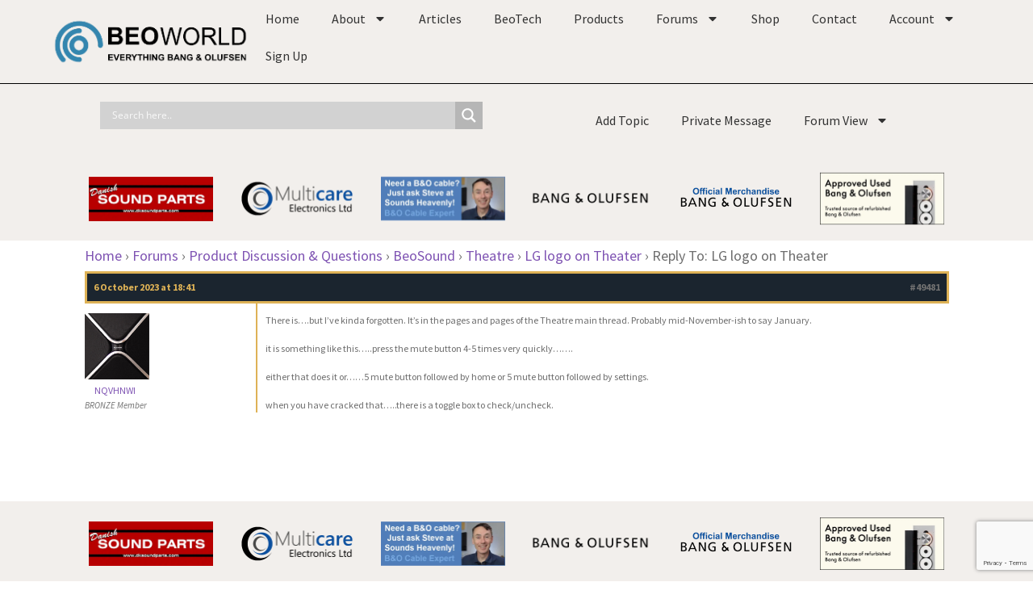

--- FILE ---
content_type: text/html; charset=utf-8
request_url: https://www.google.com/recaptcha/api2/anchor?ar=1&k=6LeBQ5MpAAAAAHjLqz3kPa8sALXycBOKRYxbwN-K&co=aHR0cHM6Ly9mb3J1bS5iZW93b3JsZC5vcmc6NDQz&hl=en&v=PoyoqOPhxBO7pBk68S4YbpHZ&size=invisible&anchor-ms=20000&execute-ms=30000&cb=74e5n977fbpl
body_size: 48809
content:
<!DOCTYPE HTML><html dir="ltr" lang="en"><head><meta http-equiv="Content-Type" content="text/html; charset=UTF-8">
<meta http-equiv="X-UA-Compatible" content="IE=edge">
<title>reCAPTCHA</title>
<style type="text/css">
/* cyrillic-ext */
@font-face {
  font-family: 'Roboto';
  font-style: normal;
  font-weight: 400;
  font-stretch: 100%;
  src: url(//fonts.gstatic.com/s/roboto/v48/KFO7CnqEu92Fr1ME7kSn66aGLdTylUAMa3GUBHMdazTgWw.woff2) format('woff2');
  unicode-range: U+0460-052F, U+1C80-1C8A, U+20B4, U+2DE0-2DFF, U+A640-A69F, U+FE2E-FE2F;
}
/* cyrillic */
@font-face {
  font-family: 'Roboto';
  font-style: normal;
  font-weight: 400;
  font-stretch: 100%;
  src: url(//fonts.gstatic.com/s/roboto/v48/KFO7CnqEu92Fr1ME7kSn66aGLdTylUAMa3iUBHMdazTgWw.woff2) format('woff2');
  unicode-range: U+0301, U+0400-045F, U+0490-0491, U+04B0-04B1, U+2116;
}
/* greek-ext */
@font-face {
  font-family: 'Roboto';
  font-style: normal;
  font-weight: 400;
  font-stretch: 100%;
  src: url(//fonts.gstatic.com/s/roboto/v48/KFO7CnqEu92Fr1ME7kSn66aGLdTylUAMa3CUBHMdazTgWw.woff2) format('woff2');
  unicode-range: U+1F00-1FFF;
}
/* greek */
@font-face {
  font-family: 'Roboto';
  font-style: normal;
  font-weight: 400;
  font-stretch: 100%;
  src: url(//fonts.gstatic.com/s/roboto/v48/KFO7CnqEu92Fr1ME7kSn66aGLdTylUAMa3-UBHMdazTgWw.woff2) format('woff2');
  unicode-range: U+0370-0377, U+037A-037F, U+0384-038A, U+038C, U+038E-03A1, U+03A3-03FF;
}
/* math */
@font-face {
  font-family: 'Roboto';
  font-style: normal;
  font-weight: 400;
  font-stretch: 100%;
  src: url(//fonts.gstatic.com/s/roboto/v48/KFO7CnqEu92Fr1ME7kSn66aGLdTylUAMawCUBHMdazTgWw.woff2) format('woff2');
  unicode-range: U+0302-0303, U+0305, U+0307-0308, U+0310, U+0312, U+0315, U+031A, U+0326-0327, U+032C, U+032F-0330, U+0332-0333, U+0338, U+033A, U+0346, U+034D, U+0391-03A1, U+03A3-03A9, U+03B1-03C9, U+03D1, U+03D5-03D6, U+03F0-03F1, U+03F4-03F5, U+2016-2017, U+2034-2038, U+203C, U+2040, U+2043, U+2047, U+2050, U+2057, U+205F, U+2070-2071, U+2074-208E, U+2090-209C, U+20D0-20DC, U+20E1, U+20E5-20EF, U+2100-2112, U+2114-2115, U+2117-2121, U+2123-214F, U+2190, U+2192, U+2194-21AE, U+21B0-21E5, U+21F1-21F2, U+21F4-2211, U+2213-2214, U+2216-22FF, U+2308-230B, U+2310, U+2319, U+231C-2321, U+2336-237A, U+237C, U+2395, U+239B-23B7, U+23D0, U+23DC-23E1, U+2474-2475, U+25AF, U+25B3, U+25B7, U+25BD, U+25C1, U+25CA, U+25CC, U+25FB, U+266D-266F, U+27C0-27FF, U+2900-2AFF, U+2B0E-2B11, U+2B30-2B4C, U+2BFE, U+3030, U+FF5B, U+FF5D, U+1D400-1D7FF, U+1EE00-1EEFF;
}
/* symbols */
@font-face {
  font-family: 'Roboto';
  font-style: normal;
  font-weight: 400;
  font-stretch: 100%;
  src: url(//fonts.gstatic.com/s/roboto/v48/KFO7CnqEu92Fr1ME7kSn66aGLdTylUAMaxKUBHMdazTgWw.woff2) format('woff2');
  unicode-range: U+0001-000C, U+000E-001F, U+007F-009F, U+20DD-20E0, U+20E2-20E4, U+2150-218F, U+2190, U+2192, U+2194-2199, U+21AF, U+21E6-21F0, U+21F3, U+2218-2219, U+2299, U+22C4-22C6, U+2300-243F, U+2440-244A, U+2460-24FF, U+25A0-27BF, U+2800-28FF, U+2921-2922, U+2981, U+29BF, U+29EB, U+2B00-2BFF, U+4DC0-4DFF, U+FFF9-FFFB, U+10140-1018E, U+10190-1019C, U+101A0, U+101D0-101FD, U+102E0-102FB, U+10E60-10E7E, U+1D2C0-1D2D3, U+1D2E0-1D37F, U+1F000-1F0FF, U+1F100-1F1AD, U+1F1E6-1F1FF, U+1F30D-1F30F, U+1F315, U+1F31C, U+1F31E, U+1F320-1F32C, U+1F336, U+1F378, U+1F37D, U+1F382, U+1F393-1F39F, U+1F3A7-1F3A8, U+1F3AC-1F3AF, U+1F3C2, U+1F3C4-1F3C6, U+1F3CA-1F3CE, U+1F3D4-1F3E0, U+1F3ED, U+1F3F1-1F3F3, U+1F3F5-1F3F7, U+1F408, U+1F415, U+1F41F, U+1F426, U+1F43F, U+1F441-1F442, U+1F444, U+1F446-1F449, U+1F44C-1F44E, U+1F453, U+1F46A, U+1F47D, U+1F4A3, U+1F4B0, U+1F4B3, U+1F4B9, U+1F4BB, U+1F4BF, U+1F4C8-1F4CB, U+1F4D6, U+1F4DA, U+1F4DF, U+1F4E3-1F4E6, U+1F4EA-1F4ED, U+1F4F7, U+1F4F9-1F4FB, U+1F4FD-1F4FE, U+1F503, U+1F507-1F50B, U+1F50D, U+1F512-1F513, U+1F53E-1F54A, U+1F54F-1F5FA, U+1F610, U+1F650-1F67F, U+1F687, U+1F68D, U+1F691, U+1F694, U+1F698, U+1F6AD, U+1F6B2, U+1F6B9-1F6BA, U+1F6BC, U+1F6C6-1F6CF, U+1F6D3-1F6D7, U+1F6E0-1F6EA, U+1F6F0-1F6F3, U+1F6F7-1F6FC, U+1F700-1F7FF, U+1F800-1F80B, U+1F810-1F847, U+1F850-1F859, U+1F860-1F887, U+1F890-1F8AD, U+1F8B0-1F8BB, U+1F8C0-1F8C1, U+1F900-1F90B, U+1F93B, U+1F946, U+1F984, U+1F996, U+1F9E9, U+1FA00-1FA6F, U+1FA70-1FA7C, U+1FA80-1FA89, U+1FA8F-1FAC6, U+1FACE-1FADC, U+1FADF-1FAE9, U+1FAF0-1FAF8, U+1FB00-1FBFF;
}
/* vietnamese */
@font-face {
  font-family: 'Roboto';
  font-style: normal;
  font-weight: 400;
  font-stretch: 100%;
  src: url(//fonts.gstatic.com/s/roboto/v48/KFO7CnqEu92Fr1ME7kSn66aGLdTylUAMa3OUBHMdazTgWw.woff2) format('woff2');
  unicode-range: U+0102-0103, U+0110-0111, U+0128-0129, U+0168-0169, U+01A0-01A1, U+01AF-01B0, U+0300-0301, U+0303-0304, U+0308-0309, U+0323, U+0329, U+1EA0-1EF9, U+20AB;
}
/* latin-ext */
@font-face {
  font-family: 'Roboto';
  font-style: normal;
  font-weight: 400;
  font-stretch: 100%;
  src: url(//fonts.gstatic.com/s/roboto/v48/KFO7CnqEu92Fr1ME7kSn66aGLdTylUAMa3KUBHMdazTgWw.woff2) format('woff2');
  unicode-range: U+0100-02BA, U+02BD-02C5, U+02C7-02CC, U+02CE-02D7, U+02DD-02FF, U+0304, U+0308, U+0329, U+1D00-1DBF, U+1E00-1E9F, U+1EF2-1EFF, U+2020, U+20A0-20AB, U+20AD-20C0, U+2113, U+2C60-2C7F, U+A720-A7FF;
}
/* latin */
@font-face {
  font-family: 'Roboto';
  font-style: normal;
  font-weight: 400;
  font-stretch: 100%;
  src: url(//fonts.gstatic.com/s/roboto/v48/KFO7CnqEu92Fr1ME7kSn66aGLdTylUAMa3yUBHMdazQ.woff2) format('woff2');
  unicode-range: U+0000-00FF, U+0131, U+0152-0153, U+02BB-02BC, U+02C6, U+02DA, U+02DC, U+0304, U+0308, U+0329, U+2000-206F, U+20AC, U+2122, U+2191, U+2193, U+2212, U+2215, U+FEFF, U+FFFD;
}
/* cyrillic-ext */
@font-face {
  font-family: 'Roboto';
  font-style: normal;
  font-weight: 500;
  font-stretch: 100%;
  src: url(//fonts.gstatic.com/s/roboto/v48/KFO7CnqEu92Fr1ME7kSn66aGLdTylUAMa3GUBHMdazTgWw.woff2) format('woff2');
  unicode-range: U+0460-052F, U+1C80-1C8A, U+20B4, U+2DE0-2DFF, U+A640-A69F, U+FE2E-FE2F;
}
/* cyrillic */
@font-face {
  font-family: 'Roboto';
  font-style: normal;
  font-weight: 500;
  font-stretch: 100%;
  src: url(//fonts.gstatic.com/s/roboto/v48/KFO7CnqEu92Fr1ME7kSn66aGLdTylUAMa3iUBHMdazTgWw.woff2) format('woff2');
  unicode-range: U+0301, U+0400-045F, U+0490-0491, U+04B0-04B1, U+2116;
}
/* greek-ext */
@font-face {
  font-family: 'Roboto';
  font-style: normal;
  font-weight: 500;
  font-stretch: 100%;
  src: url(//fonts.gstatic.com/s/roboto/v48/KFO7CnqEu92Fr1ME7kSn66aGLdTylUAMa3CUBHMdazTgWw.woff2) format('woff2');
  unicode-range: U+1F00-1FFF;
}
/* greek */
@font-face {
  font-family: 'Roboto';
  font-style: normal;
  font-weight: 500;
  font-stretch: 100%;
  src: url(//fonts.gstatic.com/s/roboto/v48/KFO7CnqEu92Fr1ME7kSn66aGLdTylUAMa3-UBHMdazTgWw.woff2) format('woff2');
  unicode-range: U+0370-0377, U+037A-037F, U+0384-038A, U+038C, U+038E-03A1, U+03A3-03FF;
}
/* math */
@font-face {
  font-family: 'Roboto';
  font-style: normal;
  font-weight: 500;
  font-stretch: 100%;
  src: url(//fonts.gstatic.com/s/roboto/v48/KFO7CnqEu92Fr1ME7kSn66aGLdTylUAMawCUBHMdazTgWw.woff2) format('woff2');
  unicode-range: U+0302-0303, U+0305, U+0307-0308, U+0310, U+0312, U+0315, U+031A, U+0326-0327, U+032C, U+032F-0330, U+0332-0333, U+0338, U+033A, U+0346, U+034D, U+0391-03A1, U+03A3-03A9, U+03B1-03C9, U+03D1, U+03D5-03D6, U+03F0-03F1, U+03F4-03F5, U+2016-2017, U+2034-2038, U+203C, U+2040, U+2043, U+2047, U+2050, U+2057, U+205F, U+2070-2071, U+2074-208E, U+2090-209C, U+20D0-20DC, U+20E1, U+20E5-20EF, U+2100-2112, U+2114-2115, U+2117-2121, U+2123-214F, U+2190, U+2192, U+2194-21AE, U+21B0-21E5, U+21F1-21F2, U+21F4-2211, U+2213-2214, U+2216-22FF, U+2308-230B, U+2310, U+2319, U+231C-2321, U+2336-237A, U+237C, U+2395, U+239B-23B7, U+23D0, U+23DC-23E1, U+2474-2475, U+25AF, U+25B3, U+25B7, U+25BD, U+25C1, U+25CA, U+25CC, U+25FB, U+266D-266F, U+27C0-27FF, U+2900-2AFF, U+2B0E-2B11, U+2B30-2B4C, U+2BFE, U+3030, U+FF5B, U+FF5D, U+1D400-1D7FF, U+1EE00-1EEFF;
}
/* symbols */
@font-face {
  font-family: 'Roboto';
  font-style: normal;
  font-weight: 500;
  font-stretch: 100%;
  src: url(//fonts.gstatic.com/s/roboto/v48/KFO7CnqEu92Fr1ME7kSn66aGLdTylUAMaxKUBHMdazTgWw.woff2) format('woff2');
  unicode-range: U+0001-000C, U+000E-001F, U+007F-009F, U+20DD-20E0, U+20E2-20E4, U+2150-218F, U+2190, U+2192, U+2194-2199, U+21AF, U+21E6-21F0, U+21F3, U+2218-2219, U+2299, U+22C4-22C6, U+2300-243F, U+2440-244A, U+2460-24FF, U+25A0-27BF, U+2800-28FF, U+2921-2922, U+2981, U+29BF, U+29EB, U+2B00-2BFF, U+4DC0-4DFF, U+FFF9-FFFB, U+10140-1018E, U+10190-1019C, U+101A0, U+101D0-101FD, U+102E0-102FB, U+10E60-10E7E, U+1D2C0-1D2D3, U+1D2E0-1D37F, U+1F000-1F0FF, U+1F100-1F1AD, U+1F1E6-1F1FF, U+1F30D-1F30F, U+1F315, U+1F31C, U+1F31E, U+1F320-1F32C, U+1F336, U+1F378, U+1F37D, U+1F382, U+1F393-1F39F, U+1F3A7-1F3A8, U+1F3AC-1F3AF, U+1F3C2, U+1F3C4-1F3C6, U+1F3CA-1F3CE, U+1F3D4-1F3E0, U+1F3ED, U+1F3F1-1F3F3, U+1F3F5-1F3F7, U+1F408, U+1F415, U+1F41F, U+1F426, U+1F43F, U+1F441-1F442, U+1F444, U+1F446-1F449, U+1F44C-1F44E, U+1F453, U+1F46A, U+1F47D, U+1F4A3, U+1F4B0, U+1F4B3, U+1F4B9, U+1F4BB, U+1F4BF, U+1F4C8-1F4CB, U+1F4D6, U+1F4DA, U+1F4DF, U+1F4E3-1F4E6, U+1F4EA-1F4ED, U+1F4F7, U+1F4F9-1F4FB, U+1F4FD-1F4FE, U+1F503, U+1F507-1F50B, U+1F50D, U+1F512-1F513, U+1F53E-1F54A, U+1F54F-1F5FA, U+1F610, U+1F650-1F67F, U+1F687, U+1F68D, U+1F691, U+1F694, U+1F698, U+1F6AD, U+1F6B2, U+1F6B9-1F6BA, U+1F6BC, U+1F6C6-1F6CF, U+1F6D3-1F6D7, U+1F6E0-1F6EA, U+1F6F0-1F6F3, U+1F6F7-1F6FC, U+1F700-1F7FF, U+1F800-1F80B, U+1F810-1F847, U+1F850-1F859, U+1F860-1F887, U+1F890-1F8AD, U+1F8B0-1F8BB, U+1F8C0-1F8C1, U+1F900-1F90B, U+1F93B, U+1F946, U+1F984, U+1F996, U+1F9E9, U+1FA00-1FA6F, U+1FA70-1FA7C, U+1FA80-1FA89, U+1FA8F-1FAC6, U+1FACE-1FADC, U+1FADF-1FAE9, U+1FAF0-1FAF8, U+1FB00-1FBFF;
}
/* vietnamese */
@font-face {
  font-family: 'Roboto';
  font-style: normal;
  font-weight: 500;
  font-stretch: 100%;
  src: url(//fonts.gstatic.com/s/roboto/v48/KFO7CnqEu92Fr1ME7kSn66aGLdTylUAMa3OUBHMdazTgWw.woff2) format('woff2');
  unicode-range: U+0102-0103, U+0110-0111, U+0128-0129, U+0168-0169, U+01A0-01A1, U+01AF-01B0, U+0300-0301, U+0303-0304, U+0308-0309, U+0323, U+0329, U+1EA0-1EF9, U+20AB;
}
/* latin-ext */
@font-face {
  font-family: 'Roboto';
  font-style: normal;
  font-weight: 500;
  font-stretch: 100%;
  src: url(//fonts.gstatic.com/s/roboto/v48/KFO7CnqEu92Fr1ME7kSn66aGLdTylUAMa3KUBHMdazTgWw.woff2) format('woff2');
  unicode-range: U+0100-02BA, U+02BD-02C5, U+02C7-02CC, U+02CE-02D7, U+02DD-02FF, U+0304, U+0308, U+0329, U+1D00-1DBF, U+1E00-1E9F, U+1EF2-1EFF, U+2020, U+20A0-20AB, U+20AD-20C0, U+2113, U+2C60-2C7F, U+A720-A7FF;
}
/* latin */
@font-face {
  font-family: 'Roboto';
  font-style: normal;
  font-weight: 500;
  font-stretch: 100%;
  src: url(//fonts.gstatic.com/s/roboto/v48/KFO7CnqEu92Fr1ME7kSn66aGLdTylUAMa3yUBHMdazQ.woff2) format('woff2');
  unicode-range: U+0000-00FF, U+0131, U+0152-0153, U+02BB-02BC, U+02C6, U+02DA, U+02DC, U+0304, U+0308, U+0329, U+2000-206F, U+20AC, U+2122, U+2191, U+2193, U+2212, U+2215, U+FEFF, U+FFFD;
}
/* cyrillic-ext */
@font-face {
  font-family: 'Roboto';
  font-style: normal;
  font-weight: 900;
  font-stretch: 100%;
  src: url(//fonts.gstatic.com/s/roboto/v48/KFO7CnqEu92Fr1ME7kSn66aGLdTylUAMa3GUBHMdazTgWw.woff2) format('woff2');
  unicode-range: U+0460-052F, U+1C80-1C8A, U+20B4, U+2DE0-2DFF, U+A640-A69F, U+FE2E-FE2F;
}
/* cyrillic */
@font-face {
  font-family: 'Roboto';
  font-style: normal;
  font-weight: 900;
  font-stretch: 100%;
  src: url(//fonts.gstatic.com/s/roboto/v48/KFO7CnqEu92Fr1ME7kSn66aGLdTylUAMa3iUBHMdazTgWw.woff2) format('woff2');
  unicode-range: U+0301, U+0400-045F, U+0490-0491, U+04B0-04B1, U+2116;
}
/* greek-ext */
@font-face {
  font-family: 'Roboto';
  font-style: normal;
  font-weight: 900;
  font-stretch: 100%;
  src: url(//fonts.gstatic.com/s/roboto/v48/KFO7CnqEu92Fr1ME7kSn66aGLdTylUAMa3CUBHMdazTgWw.woff2) format('woff2');
  unicode-range: U+1F00-1FFF;
}
/* greek */
@font-face {
  font-family: 'Roboto';
  font-style: normal;
  font-weight: 900;
  font-stretch: 100%;
  src: url(//fonts.gstatic.com/s/roboto/v48/KFO7CnqEu92Fr1ME7kSn66aGLdTylUAMa3-UBHMdazTgWw.woff2) format('woff2');
  unicode-range: U+0370-0377, U+037A-037F, U+0384-038A, U+038C, U+038E-03A1, U+03A3-03FF;
}
/* math */
@font-face {
  font-family: 'Roboto';
  font-style: normal;
  font-weight: 900;
  font-stretch: 100%;
  src: url(//fonts.gstatic.com/s/roboto/v48/KFO7CnqEu92Fr1ME7kSn66aGLdTylUAMawCUBHMdazTgWw.woff2) format('woff2');
  unicode-range: U+0302-0303, U+0305, U+0307-0308, U+0310, U+0312, U+0315, U+031A, U+0326-0327, U+032C, U+032F-0330, U+0332-0333, U+0338, U+033A, U+0346, U+034D, U+0391-03A1, U+03A3-03A9, U+03B1-03C9, U+03D1, U+03D5-03D6, U+03F0-03F1, U+03F4-03F5, U+2016-2017, U+2034-2038, U+203C, U+2040, U+2043, U+2047, U+2050, U+2057, U+205F, U+2070-2071, U+2074-208E, U+2090-209C, U+20D0-20DC, U+20E1, U+20E5-20EF, U+2100-2112, U+2114-2115, U+2117-2121, U+2123-214F, U+2190, U+2192, U+2194-21AE, U+21B0-21E5, U+21F1-21F2, U+21F4-2211, U+2213-2214, U+2216-22FF, U+2308-230B, U+2310, U+2319, U+231C-2321, U+2336-237A, U+237C, U+2395, U+239B-23B7, U+23D0, U+23DC-23E1, U+2474-2475, U+25AF, U+25B3, U+25B7, U+25BD, U+25C1, U+25CA, U+25CC, U+25FB, U+266D-266F, U+27C0-27FF, U+2900-2AFF, U+2B0E-2B11, U+2B30-2B4C, U+2BFE, U+3030, U+FF5B, U+FF5D, U+1D400-1D7FF, U+1EE00-1EEFF;
}
/* symbols */
@font-face {
  font-family: 'Roboto';
  font-style: normal;
  font-weight: 900;
  font-stretch: 100%;
  src: url(//fonts.gstatic.com/s/roboto/v48/KFO7CnqEu92Fr1ME7kSn66aGLdTylUAMaxKUBHMdazTgWw.woff2) format('woff2');
  unicode-range: U+0001-000C, U+000E-001F, U+007F-009F, U+20DD-20E0, U+20E2-20E4, U+2150-218F, U+2190, U+2192, U+2194-2199, U+21AF, U+21E6-21F0, U+21F3, U+2218-2219, U+2299, U+22C4-22C6, U+2300-243F, U+2440-244A, U+2460-24FF, U+25A0-27BF, U+2800-28FF, U+2921-2922, U+2981, U+29BF, U+29EB, U+2B00-2BFF, U+4DC0-4DFF, U+FFF9-FFFB, U+10140-1018E, U+10190-1019C, U+101A0, U+101D0-101FD, U+102E0-102FB, U+10E60-10E7E, U+1D2C0-1D2D3, U+1D2E0-1D37F, U+1F000-1F0FF, U+1F100-1F1AD, U+1F1E6-1F1FF, U+1F30D-1F30F, U+1F315, U+1F31C, U+1F31E, U+1F320-1F32C, U+1F336, U+1F378, U+1F37D, U+1F382, U+1F393-1F39F, U+1F3A7-1F3A8, U+1F3AC-1F3AF, U+1F3C2, U+1F3C4-1F3C6, U+1F3CA-1F3CE, U+1F3D4-1F3E0, U+1F3ED, U+1F3F1-1F3F3, U+1F3F5-1F3F7, U+1F408, U+1F415, U+1F41F, U+1F426, U+1F43F, U+1F441-1F442, U+1F444, U+1F446-1F449, U+1F44C-1F44E, U+1F453, U+1F46A, U+1F47D, U+1F4A3, U+1F4B0, U+1F4B3, U+1F4B9, U+1F4BB, U+1F4BF, U+1F4C8-1F4CB, U+1F4D6, U+1F4DA, U+1F4DF, U+1F4E3-1F4E6, U+1F4EA-1F4ED, U+1F4F7, U+1F4F9-1F4FB, U+1F4FD-1F4FE, U+1F503, U+1F507-1F50B, U+1F50D, U+1F512-1F513, U+1F53E-1F54A, U+1F54F-1F5FA, U+1F610, U+1F650-1F67F, U+1F687, U+1F68D, U+1F691, U+1F694, U+1F698, U+1F6AD, U+1F6B2, U+1F6B9-1F6BA, U+1F6BC, U+1F6C6-1F6CF, U+1F6D3-1F6D7, U+1F6E0-1F6EA, U+1F6F0-1F6F3, U+1F6F7-1F6FC, U+1F700-1F7FF, U+1F800-1F80B, U+1F810-1F847, U+1F850-1F859, U+1F860-1F887, U+1F890-1F8AD, U+1F8B0-1F8BB, U+1F8C0-1F8C1, U+1F900-1F90B, U+1F93B, U+1F946, U+1F984, U+1F996, U+1F9E9, U+1FA00-1FA6F, U+1FA70-1FA7C, U+1FA80-1FA89, U+1FA8F-1FAC6, U+1FACE-1FADC, U+1FADF-1FAE9, U+1FAF0-1FAF8, U+1FB00-1FBFF;
}
/* vietnamese */
@font-face {
  font-family: 'Roboto';
  font-style: normal;
  font-weight: 900;
  font-stretch: 100%;
  src: url(//fonts.gstatic.com/s/roboto/v48/KFO7CnqEu92Fr1ME7kSn66aGLdTylUAMa3OUBHMdazTgWw.woff2) format('woff2');
  unicode-range: U+0102-0103, U+0110-0111, U+0128-0129, U+0168-0169, U+01A0-01A1, U+01AF-01B0, U+0300-0301, U+0303-0304, U+0308-0309, U+0323, U+0329, U+1EA0-1EF9, U+20AB;
}
/* latin-ext */
@font-face {
  font-family: 'Roboto';
  font-style: normal;
  font-weight: 900;
  font-stretch: 100%;
  src: url(//fonts.gstatic.com/s/roboto/v48/KFO7CnqEu92Fr1ME7kSn66aGLdTylUAMa3KUBHMdazTgWw.woff2) format('woff2');
  unicode-range: U+0100-02BA, U+02BD-02C5, U+02C7-02CC, U+02CE-02D7, U+02DD-02FF, U+0304, U+0308, U+0329, U+1D00-1DBF, U+1E00-1E9F, U+1EF2-1EFF, U+2020, U+20A0-20AB, U+20AD-20C0, U+2113, U+2C60-2C7F, U+A720-A7FF;
}
/* latin */
@font-face {
  font-family: 'Roboto';
  font-style: normal;
  font-weight: 900;
  font-stretch: 100%;
  src: url(//fonts.gstatic.com/s/roboto/v48/KFO7CnqEu92Fr1ME7kSn66aGLdTylUAMa3yUBHMdazQ.woff2) format('woff2');
  unicode-range: U+0000-00FF, U+0131, U+0152-0153, U+02BB-02BC, U+02C6, U+02DA, U+02DC, U+0304, U+0308, U+0329, U+2000-206F, U+20AC, U+2122, U+2191, U+2193, U+2212, U+2215, U+FEFF, U+FFFD;
}

</style>
<link rel="stylesheet" type="text/css" href="https://www.gstatic.com/recaptcha/releases/PoyoqOPhxBO7pBk68S4YbpHZ/styles__ltr.css">
<script nonce="5vxGQ_n08VnGl82ICJAbIw" type="text/javascript">window['__recaptcha_api'] = 'https://www.google.com/recaptcha/api2/';</script>
<script type="text/javascript" src="https://www.gstatic.com/recaptcha/releases/PoyoqOPhxBO7pBk68S4YbpHZ/recaptcha__en.js" nonce="5vxGQ_n08VnGl82ICJAbIw">
      
    </script></head>
<body><div id="rc-anchor-alert" class="rc-anchor-alert"></div>
<input type="hidden" id="recaptcha-token" value="[base64]">
<script type="text/javascript" nonce="5vxGQ_n08VnGl82ICJAbIw">
      recaptcha.anchor.Main.init("[\x22ainput\x22,[\x22bgdata\x22,\x22\x22,\[base64]/[base64]/MjU1Ong/[base64]/[base64]/[base64]/[base64]/[base64]/[base64]/[base64]/[base64]/[base64]/[base64]/[base64]/[base64]/[base64]/[base64]/[base64]\\u003d\x22,\[base64]\\u003d\x22,\x22w51fwqorwojChMKfBcOZBUpGHsKBwqNaPcO+w7XDl8KNw7FCJMOgw6dsIGZIT8OuV1fCtsK9wqR7w4RUw6HDicO3DsK8bkXDqcOfwqY8OsOBYzpVOMKpWgM2LFdPfcKjdlzCvRDCmQlGIUDCo0gKwqx3woItw4rCv8Khwq/Cv8KqU8KKLmHDv1HDrBMON8KEXMKtTTEew4jDjzJWQcK4w41pwo8CwpFNwro8w6fDicO/bsKxXcO3f3IXwpJcw5k5w4XDsWorPF/DqlFWBlJPw59eLh0VwphgTwjDisKdHT0ACUISw4bChRJ4fMK+w6U7w6DCqMO8NTJ3w4HDqANtw7UbCErClG9sKsOPw6hTw7rCvMO0RMO+HQfDnW1wwrrCosKbY3p3w53Chk8jw5TCnGDDqcKOwo4oDcKRwq55UcOyIjLDvS1AwqROw6Ubwp/CjCrDnMKXHEvDixDDrR7DlhbCuF5Uwo0RQVjCq0jCuFo+KMKSw6fDkcKrEw3DmVpgw7TDmMOdwrNSDFjDqMKkYsK0PMOiwpNPAB7Cv8KtcBDDqcKRG1t7dsOtw5XCjy/Ci8KDw5/CsDnCgCs6w4nDlsKuXMKEw7LCncKKw6nCtWLDnRILHcOcCWnCs2DDiWMNPMKHIAATw6tEMQ9LK8OQwqHCpcK0WcKOw4vDs2YawrQswoTCmAnDvcOnwq5ywofDrjjDkxbDrEdsdMOYIVrCnjTDqy/Cv8O4w7Yxw6zCpsOYKi3DpgFcw7JORcKFHWvDjy0oSmrDi8Kke3hAwqlOw5Vjwqcxwot0TsKTIMOcw44nwqA6BcKRYsOFwrkzw7/Dp1p6wrhNwp3DvsKQw6DCnjF1w5DCqcOuCcKCw6vChcO9w7Y0dCctDMOpZsO/Ji8nwpQWAMOqwrHDvzMkGQ3Cv8KmwrB1EMKQYlPDlsKEDEhSwphrw4jDvVrClllpGArCh8KsK8KawpUhehRwEQA+b8Khw41LNsO8M8KZSx5+w67Dm8K6wrgYFF/Cmg/Cr8KnDCFxYMKaCRXCslHCrWlTdSE5w7jCk8K5wpnCln3DpMOlwrISPcKxw4TClFjClMKZf8KZw48pMsKDwr/[base64]/w4pNw5XCghgwCiEXwpk9d8O5AXPCucOow6I5ScKkBMK3w6YqwqpYwq1qw7bCiMKyaifCqxLCl8O+fsKnw5sPw6bCqsOxw6vDkjvCoULDijIaKcKywr4rwp4fw71MYMONYsO2wo/DgcOUXA/CmWTDv8O5w67CiFfDtsKRwqpgwoZgwok+woNkXcOxQ1LCoMOITxR/O8K9w4V2Q1MSw6kUwqLDl39NTcObwoY0w5lTMcKLS8K3w5fDk8KMUEnCj3PCtHbDo8OKFcKxwpEHGA/[base64]/Dsg/DrmwWw47DowXCk8OIHVtlehjDiELCkkQ6MSZow6rCoMKhwpvDv8K8KMOvLB9ww7tnwoFEw5rDm8K+w7FrCcOjb10RJMO9wqg/[base64]/CgcKuwowGw4sWL1poBSl+OnwKwp0RwqfDmsKFwojCq1XDn8Opw6nChiZvw7Exw6twwoPCiy/CnsKywr7DoMO0w4nClzgRYsKPfcKdw513ecKcwrrDksOtN8OgScK4wq/Cu2I7w5NCw6DDlcKvA8OpMnvDm8KGwqFTw5vCh8ONw4/DmyUcw7/[base64]/[base64]/[base64]/Di8OWfMKyQcOiX8Kow6vDkW/[base64]/ChQwtAMKBAMKtw6skd8OjwqLCrsOGw5h0HyrCocOPw4/[base64]/LRPCj8OTw77Cr3XChVs+w6vDoFrDhizCo0Z8wqHDrMOOwp8qw48sdsKOPkTCtMKDH8OswrbDthcYwonDmcKxEm8XVMO2IV8TV8KcXGjDmsKjwoXDs30SAxQEwpjCvMOsw6JVwpnCmn/ChC5fw5LCoTRPwrNVXzgoTFbCrcK0w43CgcOtw70tNinCrGFywrZqKMKhNMK4wozCvCEnXzjCnU/DpFcowrpuwqfDmXhIVEYCLsKow5Yfw4VSwrBLw6HDkw3DvgPCjsKRw7zDhU0jQMKrwr3DqS4yasOnw6DDrsKyw7XDs0XDpU1edMO6BcKvHsObw6fCjMKgCx0rwqLCkMO9JW1pDMOCBC/CuTsRw4AMAnNkRcKyY1/[base64]/[base64]/[base64]/Ds3Vjw7bDpMKOwrZVFMOAeAXDisK4QzPDrFM1BMK9YsKwwqTDocKxWMOYPsOFBVBkwpzCt8OJwpbDlcOafATDjsOkwo95Y8Kuw5DDkMKAw6IOCgXChMK7Ni4CDjjDpcOBw5bCjsK5QE8kdcOKAsKUw4ctwo1bXE7Dt8OLwpU7wo/Cm0vDn0/DnMKJRMOgWTE/UcOQwqF6wqjCgi/DlMOqeMOrWAjCksKPf8K/[base64]/Di8OlEcOtwo5BYjkxw6fCqcOFOVHCn8O2w5HCnVXDgMKUBGUbwpFzw5oQQsO5wqsfZHzCglxcwq4YScOUUXPDuRfCsznCg3IaH8KWGMK7dMO3CsKedsO7w7c3emxmBmHCo8OobGnCo8KSw5/DoE7CusOkw7pmcgPDtmbCtFBlwoQdesKOc8Ovwr55DBYfU8OKwqpwOsKoWB3DmHrDuxo+UAcweMKfwrR/YsKTwrBIwqpyw5bCqFV/[base64]/CkcOYw75fwpkAJcO6VsKiYsOaw5jCr8K1w77Cmk7CuTvCr8O9dMKrwq3CrsKdXsK/wrs5X2HDhAXCnjZcwrPCiExewojDlMKUIcOSWcOcan3Dg2zCs8O8FcObw5Ivw5XCq8OIwpLDgD0NN8OOJHfCh3vCsV/DnmTDu2kswqkTE8K8w5PDicOtwqdGeUHCplJABVfDuMOlYcK2aTEEw7szWMO4W8OqwonDlMOVEw7DpsKNwqLDnQxZwpvCj8OBS8OCfsKGMCfCrsO/Q8ORdhYhwrsUwpPCs8OfIMOMFsKdwoTDpQvChVIYw5bDthvDuQ1mwpHCgCgkw7psckgxw549w4l5AWnDmzrCpcO8w4zDp2PCrMOgaMObOlEyIsKTPsKDwqDDgSHCrcOqFMKQAC3Cm8KUwqPDoMKOAg/CqcOiU8K7woZvwq/[base64]/C8Otw5zDpV19WXTCjzbDlMOJwpDDu3DCvsOpOhvCvMKOwo0kdFHCvWLDsSXDkC3CvmsIw5/Dl0J5bz8FZMKaZDs3UQfCusKsSSURRMONS8OWw74TwrVXSsKcOXc0wobDq8OzHBHDrMKxJMK+w7FzwoszegNCwobCrDfDhDBCw412wrMTK8O3wplsTgvCtsKebnAVw5/DqsKnw6zDk8K+wrLDlQjDhwrCogzDl3LDn8OpUmbCkygpJMKIwoNHw5TCpBjDnsKpYSXDs3vCucKvQcOrBcOcwrDCrFo8w4AZwqEeTMKEwrBMw7TDnWDDhcK5P07CsQsKOMOMGCXCkyIGNHtLfsK1w6jCgMOkw7h/[base64]/CjxR/wrU/wq9fwoTCtTF8CywnMcKjwprCrDTChcObwrbCoyjCp1vDo0FYwp/DrydHwp/Cnicjf8OWRH1qFsOoUMKSHX/DqcKfIcKVwp/Ci8OFZk1BwrQLZTlLwqVDw7zClMKRwoHDti/[base64]/wrzDusKLeT8ywo7Dgw7Du8Ktwr7CsT7CgnYpSmB4w7DDtzHDqgVWKsO1fcOsw7IrNcORw6vCjcKyO8O3LWR9OyoHVcOATcKQwq8/G2XCrsOSwoUVBwQmw6ciFSzCpHTDsVNiw5bDvsK8CTfDjwIhQMOzH8OLw5PDsik7w5lvw63ChhtqLMOQwo/CjcO3w4/DocKdwpMgP8K8wqcUw7bDkiB2SB0WC8KWw4rDpcOIwoXCucOQE2wMX25eTMK/wqZMw7R6w7/DosOJw7LCqk56w75uwp/DlsOuw5XClsKDAisxw4w6JgEWwp3DnjRGwp99wq/DkcK9wr5iIVVrcsOsw4Vjwp8IZRh5W8Ocw585YUk+RwrCoTTDkAwJw5TDmV3CocO1em1mJsOpwq7DsR3DplgGVUfDl8OCwq5LwphQIsOlw6vDjsKrw7HDlcOkw6jDvsKDEcOewo7CkBrCjMKUw7kjYMKvA3FEwr/CrMOfw77CqCHDhkh+w7XCp1E2w55qw7/CnMO8F1/CgcOJw7JUwp/CiU0gXSzCuEbDm8KOw6/[base64]/[base64]/KcKdw48VEsKdF8KEw6kMdcOtw7zDvMO6fEAsw5RDEMOFwpwdwo5iwozDkw7ClCrCp8KUw6HCqcKIwpLCtC3ClcKMw67CusOobMOxSmgHen1qNUHDs1o7w67Cpn3CqMKWZQERRsK0dwjDtz/CvGTDtsO5BcKbNTLDvMKsbzTCrMONBMKPaEbCi1fDpBnDjBxlfMKgwqB0w6DCusOtw4rChE/Cu2k1CkZlbl5BUMKtGSN+w5LDsMKjAz0+KcO1LRAcwqrDr8OJwrRrw4vDk0HDmCTCvcKrD2LDl1gaT015GAs5w48UwojDsmPCp8OywpHCqX4Uw6TCjh0Jw6zCsBAnLCjDrGLDs8KBw54sw4zCksOFw77DhsK/w6tmTQgkPMKpFX00w4/CssOnKcKNCsOuAcOxw4PDvy0GDcOfLsOGwol7wpnDuCDDp1HDvMKCw4LDmV1kasOQGURGfifCp8OAw6QDwozCssOwE1/CrRgGNsOvw7xSw4YLwrIgwq/DosKBV3nDj8KKwpbDrWLCosKnY8OowpJiw5rDkHXDp8OKcsOGGWseTcKEwrfDohNrWcK/OMODwplaGsKoKExiKMK0O8KAw4fChjlHNVovw7DDi8KfVV/CosKmw5bDmD/CkVHDoQvCvDwbwovCk8Kyw4bDiwNEE3F/wqhqQMKnw6EXwq/DlwrDkknDhXhHcgbCnMK3w5TDk8OEeAvDtlPCt3vDjy7CssKubsKlFcKjwoR0VsKnw45AKsK7wp4/dsOww6FuZSlafHjCsMOOEhvCqijDmGrCnC3Dk0lzD8KmahQ/w6jDi8KLw69PwplTOMO8ci/[base64]/DmRVqwpjCuMKdw6YKw5fDg8OdfMO8dkLDiVPCkMOHw6nCnjk5wqTDr8KSwpLDrjQ1wph1w7goA8K1PMKgwp/DkkJjw68ZwoHDgxItwqDDs8KESi/DpsOzOsOBHwEbIlfCiRJqwrrDtMO4f8O/wp3CpcO6IjkAw61jwrwdccOnP8OyIGlZIcOYDWFrw5VQBMOsw4jDjlQKS8OTfcKSLsOHw4IgwqkQwrPDqsOLw4bCuAcHa0HCkcKNwpggwqQlRQLDnjvCssKLNCvCuMKpwonCpMOlw4DDv0tQbnEQw6Nhwp7DrsKzwrMnHsOtwqTDoCMtw5/CrFjDtQjDjMKkw443wocGZVJawoNFPsKLwrcCY0PCri/CvGplwpJYw415SXnCvTnCu8Kgwq9lKMOBwrrCusOleh8Aw4R7Xx0kw7UPOsKKw5tZwoFhwrk6VMKedMKxwr56WA9JCCvCkTJoJTfDtsKFBcKAPsOQVcKfO2syw6BCcQLDglXCnsODwp3DicOMwqh/PUrCrMOfGFfDjSJYPmB6E8KrOsOJVcKfw5XCkzjDtMKdw7fDv18BPXVVw7vDocKLO8KrYcK+w58ZwrvCjsKWWcK4wr4pwpLDiD80JwlEw6/DkFQsMcO3w5MNwpvCncKgYDYYAsK1OCfCiBvDq8KpLsKpPD/CicOpwrrDrjvCq8KnZDsdw7cxYUPCniglwpAjAMKawrI/LMOdZGLCjmhYwo8cw4bDvTp4wqxYCcOtdG3DpRLClVAJBHJkw6Qywo7CjRJyw4Bywrh/XyfDt8OJMsKQwrnCqGIUPR9AGTnDisOww7rClMOHw6ZPQ8K7SUtowrLDoixhw6HDicKCFyPCvsK/[base64]/DgcOgw48iX2ocIH3DocKmw6fDgG5Yw4gbwrUpYCTDksKww57CncOMwqljN8Obw7TDqEzDqsOxRzEPwoHDuWwCRcOSw4kSw5keUcKBeFh3HlN7w6U+wqDCjB1WwozCm8OFU1LDuMOxwobDjsOQwo/[base64]/[base64]/CrcOzwp8wXcK5wpl5RwgLwqYBwq0DT8KOwojDrk3Ds8K/w4bCt8O2F1xEwqMswqTCrsKHwqcpU8KYI0HDosO5wr/Dt8OjwrbCg3vDhifCusOHw7zDnMOPwphYwqRBP8OhwockwqRpaMKDwpYrWMKlw6VGW8KfwrFQw4dqw5bCsgvDug3CplLCtMOkacKVw4tLwpfCrcO0D8KdNTAVK8KXdDhMXsK6FcKrTsOKE8OSw4PDp3DDgMKDw5vCiDXDkBhEMB/CsywYw5lJw7Anwq/CpC7Dkg3DmcK5H8K3wqpjwobDmsOmw5/DrU5Uc8K9HcO5w7HCnsORLxl2C3DCo0lXwrTDlGVYw77CnEbCmH1Ow7ofNB/CpcOWwoBzw43DhEU6GsOeB8KaQsK/cAAGNMKoccOfwpRsWTXDvmbCisOZaHNYHDBJwoNAecKfw7o+w5/CjmpPw5rDrDTCpsO4w47DvkfDuBDDi11dwrrDqi4GFcOLP3LDkCbDvcKqw7k9Mxt6w5dVC8ORb8KPLTwLHTXCtVXCvcOZKcOML8ONWl3ChcKQRMOecG7CkQzCu8K+K8ORwrbDjA8Kbj0RwpzDoMK3w4jDrcOOw4fCn8KlPSp1w6PDoi/DpsOHwo8CD1HCmMOPcgNkwpPDvcK3w4Anw7/CrzV1w5ITwplpaVjDjBkMw6rDv8KrCMKnwpBqESVVES3DmcKmFlnCjMOwQFZCworCm05Xw5fDqsOGVsOJw7HChMO1XkEULsOlwpI6WcKaaF16MsOOw53DkMOaw6vCvMO8EMKTwposBsK2wrrCvC/DhsOOS1LDnCo/wqdTwrzCvMODwp94QTvCr8OZDjFNMmFrwq3DilRNw7rCrcKGXMOKNmlrw6ABHsKjw5nCuMOtwq3CicOaRR5VDDdPDyQcwp7DlAhdOsOww48cwqFPOMKONsKdOsKKw7PDuMK1dMOuw53Cp8Ozw6Yqw6Jgw5oUaMO0Ux9ew6XDq8Oqwr/Ct8O+wqnDh3LCi3fDlsOmwoVmwrHDjMOBQsKqw55ZVMOew7/CjCQ5BMK7woAHw506wrPDk8KKwqBmKsKBUcKBwoHDjC7DimnDj0pIRicpR3LChcK3J8OHHmhsHE/[base64]/DkMO3LWnCv8OPB2XCgGkQw6XCujTDrENuw41dZsKdG0tawpvCpMKNwpPDhsOPw5bCtj1ALMOfw6LCkcKVaBdcw4HCtWZNw4vChXhew4TCgcOpGj3CnnbCrMOHfHd1w77DrsOmw6Qxw4rDgcO2wrotwqnCgMODB2t1VwF4CMKtw5TDuUU/wqcqBXzCscOqQsOTA8KlWAlzwpHDiB1CwpLCvjPDo8K1w5I2ZcOnwo94YsK+QsKRw4E6w7bDjMKUUh3Co8Kpw4jDvcOlwp7CvsKCYR0aw4MiTivDs8K3wrzChcOcw4jCnsOwwqTCpzXDomRwwrXDtsKAPQxEWCfDjBZdwrPCssKvwo/Dkl/CpMOkw6NPw5fClsKAwoN6XsO8w5/CrQrDkTDCl117fg7Cum09anYowqM3XsOuWX8Afg/DncOew4F3w65Fw6XDuiDDonrDqcO9wpTDo8K0woILPsOzcsOdCks9MMKaw6DCkTUXa3TDlMKHW0bCkMKDwrY1w4PCqBfCqHnCv1HDi2bCmsOYUcKFU8ONM8ORBcKyHVoew5oVwq9cWMK+GcOmWyl6wr/Ds8K8wqfDnRNgw6MZwpXCmcKxwrQoQ8Onw4bCoD3CrkXDkMKrw6hsUcKPwpAKw7bDl8KFwpPCuzrCigUJb8O8wodkSsKoCcKyVBdzXjZbw6TDr8OubQ0tScOPwpANw5gcw5QXNShNGW4eAMOTc8OvwojDgsKwwqzCtWfDmcOKGsK8XMKOH8K0w7zDqsKcw6bCpy/Cli4tCmJ0cn/CgsOdTcOXd8KKYMKcwqE6C1RcUHDCigDCsk9rwoPDmE1BecKBw6DDjsKiwoZKw5xqwobDjMOLwrrCn8OWa8KTw5LCjMOtwrEecGzCkcKxwq/[base64]/CgsOfb8OlQWXCkylkw6jDp0HDv8O5w54Uwo7CpcKyPAbCrws0wo3Dtj9lfE/Dr8OlwoAiw4zDmh5zJcKYw6JYwrrDl8K4w7zDhH8Xw6nDs8Kwwr4pwotdHsOEw7rCqMK8N8OYFcKywrnDucK5w7B8w5HCncKBw6FhQMKzasO3dsKaw6/Cqx/DgsOXMijCj1nCilpMwprCmsKFUMObwq0aw5tpMENLwogtCMKZw74+OnQxw4EuwqbDi2vCksKRD30dw4XCiT9rJsKwwpDDtcOBw6TDoH3DrMKsbwlEwo/[base64]/DtsObw77CrMOOH8Oiw6HDjHRwwpp1JWYhc2TDiMONfcKew6Zjw6vCk1fChX/Dq05Zf8KBGVYOa3hRZcKfN8OWw43CuznCpsK3w5MFwqbDqijDnMO/QcOIR8OgCXUGWjcDw5gdPGfCpsKfa2suw6TDlWBdZMOqeUPDqinDrGUPPMO1GQrDssOJwpbCsFw9wq/DrSxcM8OVKncvfFnCusKgwpZ2ZnbDtMOIwqnClcKJw5MnwqnDgcOxw6TDnXvDrMKxw5bDrTfChsOkw6PDsMKDFH3Di8KaL8OowrYrbsK2CsOlEsKuMRsQwpUzRsOqIW7DhXHDhnPCkMOjbxPCmH7CjsOHwojDpB/CgMOowrFON2whwrd3w4ZGwonCmMKdTMKPKMKCKjfCnMKEd8OySDtNwo3Do8KdwqXDv8KXw4/DnsKSw7dpwo3ChcKTS8KoGsOsw5FAwoNrwo06LFDDucOsS8Ogw4kKw41twoYhDRdEw5xiw5R9FcO9XlsEwpTDjcOswrbDncKoYw/Cv3LCtwPDgVDClcKzFMOmKyfDtcOMJcKrw5BwTybDn2zCuxLCpzNAwqXCqhFCwrPDrcKfw7J4wqRCc0bDvsKyw4YHJktfecKiwobCj8OdDMOrQcKWwpYeHsOpw6HDjsKwAjp/w6TCvgN2LiA6w4vDgsOSScOLKiTDkUQ7wrEIFhDCrcOww6dYJgZoIsOTwr4JUsKKKsKFwr9ow7tqYh/CpndBw4bChcKILkYDw4I7wqUOd8OiwqHCtkrClMOGJsOMw5nCsB11dR/[base64]/wpvDmcKJAsKrw5nDosKIw50IZ8K+DCkDw5FqJsOEw4cEw4MddsKUw7Nzw6ArwrzCoMO8AwvDsQ/Cu8OxwqXClHd8WcOEw5fDhHFLO3fDgjVKw4UUMcObwrpmXWfDmMKAUhU0w5pKUMOSw5DDu8KYAMKyF8Kxw7zDo8KFWQJFwpA+UMKXZsO8wqvDkzLCncOmw5/CqidWbMOkBEXCuBw2w4F3a1sKwrbDoXZew7/[base64]/[base64]/[base64]/w5LCiwcKFMOrwqPDv8Oww7nCoSV7PWbCv8OXTjJfVsKpAwfDiH3CrsOqKWPCi35CL2DDiBLCrMO3wobDjcOrKGDCvzY3wrHCpgA6worDo8KVw6hZw7/DpgVHBEnDiMOVwrRsFMKcw7HDi0rDu8KBVA7DsmNXwo/ClMKrwo0HwpA3C8K/LjwMXMKIw74EVcOHTMOlwp3CocOzw6rCpTpgA8KiTcKVXwDCkUZKwowrwpQkccOxwr3Col7CqWZUWMKtT8KlwrEbCkpBAyB3WMKawoDClzjDlMK2wrPCgQAcKwdsRRpTw6QMw47DrWx5wobDiRLCr23DicOcGcK+NsKowqZLQTvDg8OrAxLDg8OSwrfCjwrDiX0Vwq/[base64]/[base64]/DjxbCjXLClivDtwLDkG1NwpDDuhfDhMOyYTwIMMKswpZfw7A5w6rDpiIWw4hLLsKnWxbCt8K9NcOsZGjCqC7DvDoMAxJTAsOaa8ODw5gHw5tkGsOgwrvCkW0CPnvDm8KjwpN5OcOJXVDCqMOOwoTCt8OWwrRZwqFWaV5/LnfCkyrCvE3DklnClMKsfsOfT8OnWG/DrMKQVyLDgSt2DVHDl8KsHMOOw4MDEFsCSMOvb8OqwqEwT8OCw6fDoGlwBC/CokIIw7M0w7LCvUbCs3BSw4xyw5nCn0LCvMO8UsOfw7DDlTNgwp3CrWBORMO+V2Zowq5mw7wrw7Znwp1RM8OxFsOZe8OYQ8OTI8OYw5bDtUzDoQzCiMKewqfDmsK0bUPDrBZYw4jCo8OYwq/ClcKvFCRlwpxUwpzDmRgbWsO5w6bCgDM/wrJWwrRpQ8O3w7jDiX4RExZ7D8OeOsK4wqohPsOJRSvCkcKGPMKMCcOVw6lRSsOqRMOww4wNZEHCkDvDvEBDw6E+AwjDvsK5ZsK7wqAcecKlecKwHlnCscOqasKHw7rChsKgHWREwqEKwp/[base64]/ClMO4w7vDpMKBw7gKesOmAjHDt8Ozw68Jw6DDthbDlsO3QsODfMO6XsKCRGF7w7pzKMOLBW7DksOxXj3CgWLDi206RcODw68HwpxIw55rw5lkwoEyw59cJQwowpx2w49PS2zDrMKvJcKzWsKJFMKKSMOSQ2fDpysgw7dJfgfChsOVKXw6V8KsQBDDssOUbcKTw6/DrsK9dizDi8K6JQrCgsKvw7bCkcOpwrVpccK1woANEQrCryvCqUPChMOLf8KyL8OiQktGwqPDlQNrwq7Cpy1RQcOdw488H2MqwoTDi8OFAsK6dygLcinDlcK3w5U8w4/Dg2bCr33CmAbDmn1zwqPDt8Ozw5wEGsOBw67CqsKbw6EVfcK+wpTCocK4VcOhZMOmw44dGydjwrrDrVvDrMOAdsOzw6Y1woZ/H8OAcMOswrI5wpl3aw/[base64]/CksOJwpp/d8OcX8OPHlHCm8Kow7E4w4F9LDl6Y8Kxw70Dw58owro7dsKwwqQewrNBEcOSIMO0wr0vwr/CqX7CksKVw5bCtsONExc0eMO8cRPCv8K1w712wrnDm8KwM8O/wofDqcOowokLGcK/wowEVmLDnDYdd8KEw4jDvsOzw5o0XVrDkwPDkMOJG2rDonRaXsKFLkXDo8OCTcO+DMOzwo5mEcOyw4PCiMO/[base64]/U8KLw5MlAXxZwqrCiG0+w77CnsKKUSdMw7kxw7XDocKLK8OAw4PCiXgPw4/Cg8O/Kn3DkcKvw4rCh2kyG20pw4UsN8OPTTnCpHvDt8KoC8OZMMOIw7fClirCkcO1N8KDwo/CgcOFBcKBwqQww5HDrVMCasKvwotlBgTChTnDp8KiwqLDjMOBw5ZMw6XCv0xhPsOhw4hUwqFTw5l2w6/[base64]/DgkrChC0yw6ZZwpISBMKoU2c1wpvDgMOiKFEJw4Mdw6fDsRVGwrfCsBcAezLCtiw8RsK5wovDimQ4VMOUKxN4KsOKbQ0Ew5LDkMKkAGbCmMKFwrHDpVMRwqjDnsKww7cNw7jCpMO/J8OvTSh4w4LDqBLCmWRpwo3CjRw/w4jDtcOHKlwEcsK3Awl2LFbDu8KhfcK0wo7DgcO/[base64]/[base64]/BmPCtXHDthfCmGIhe8OxCSgRwqQHwr7DnR/Ch8O3wp5mY8KfYTjDnAXCtsKuV17CoXnCsV8QA8ORHFE9Qk7DuMOzw4YJwqkvf8OMw7HCoGHDrMO+w44Dwo3Ckl7CpRE9QU/CgE1QCMKAOsK4JsKWdcOqIcOFck/DksKdFcO2w7LDg8K6JMKNw7lJCG/CjkzDjiXCmsO1w7RTcUjCnC/DnV9BwpQfw5V+w7BTSFRewpEdacOKwoZNwqIvQk/ClMKfw6jDq8O8w785eVvDsCoaI8OoWsO9w50mwo7CjsO2aMKCw6vDgVDDhzvCmlHCgkLDpsKtGlnDjgo0CHvCgcK2w7rDvMKjwqrClcOcwp/DhSBGen8fwrXCrBxuDWUEC1g5f8OgwqzCjC9UwrXDhThnwrFxccK5GsOdwrrCoMORcD3Dg8OtJ1A4wo7DksOVcTscw51UbsOwwrXDncK4wrxxw7lDw4TChcK1A8OwA0w9KsKuwpgswq/Cq8KIccOPwp/[base64]/wo7DqVYECsKYw4YCfnYSWx4ow7LCsE3Cp0YpdHTDkVnCncKMw5XDn8Ouw7LCsHlMwq/[base64]/[base64]/DjcOqwpPDlMOHfx4gQnNdw40Cw4kOw4PDn8OxPWbCsMKAw5RXOzp7w6Nzw43CmcOjw4toGMOlwoDDhBXDthVvPMOAwp9lMMKAbX/DuMKfwrJVwojClsOZaxDDg8KLwrIcw4UKw6zDjy97a8KZAmpIRlrDg8KLATUbwrTDkcKpKcOIw5rCjDQwA8KsUcKzw7jCiS09W2/DlwhOecO5PMKAw74XBx/CkMO9DgIyRgJEHw9dEcO7N2zDnynCq0QuwoHDpV5Zw61nwonClk7DgTFuI1zDgMOubmzDoXYcw4/[base64]/[base64]/Cjw3CvsONw5IGw6vClkoHw5LDphUVSMKjcVLDl0PClQXDszjCmcKKwqw/T8KFTcO9NcKFFcOYwpnCosK9w4tiw7xlw4dAcnjDgyjDtsKHYsOAw6kAw6HDn1vDjcOGITE3IMKWDMKyIk7CmMOAMmcKNcO7woVLElbCnmpnwp4WV8K/OmgLw6nDjRXDqsKhwplkP8OKwrTDllkhw4NfSMO7QQTCtGfCh1Qxb1vCrcOWwqTCimE7Vn5UHcKzwr4Nwpttw7zDpEk4Ih3CoiDDrsOAfw/[base64]/DlV3Ck8OJwo1fHTtFw50fFcKuAcKGw6vDsxwWXsKuw4xZSsK7wpzCpDbCti7DmmRZQMOOw6wcwqt1woRgWH3CvMOKbFkwSMKvXnhwwqssF3fClMK/wr8HWsO0wpAhwoPCncK2w4gSw4zCqSXCk8ODwr0pwpDDrcKTwpNxw6EhXcKWEsKaGmFSwrzDpcOGw7nDrFXDlw0hwo7DnmA0KMKGMU4pw7ItwrR/KDjCoEFLw6p6wp3ChMKAwpnChmxVPcKtw7fClMKBFcK+KMO2w7c0wqLCicOiXMOmT8OHe8KeQx7CtBhLw7vCosKaw7bDnhrCssO/w6YyB3LDoS1Qw6B7Rm/CiT7Cu8KiZER+d8KwNcKawr3Dj2xbw7jCsRjDvSrDhsO3wp8OYEDDpcKKfU0uwpQGw78rw5nCiMOYdgRRwpDCmMKew4gMd1jDlMORw4DCuxoww6nClMKUZhJ3ecK4D8Ovw63Dtj/DqsO3woLCpcO/[base64]/MCYoal3CncK2VMKEwqx2w43Cry4ywokiw5XCo8K+Sl5mbBcqwqTDtBnCl3/CtUnDqMOFAcK3w47DmDfDtsK0QRbDmzh+w5IBa8KJwp/DuMO3NMO2wqDCrMK5LnfCrkzCnh/ClFjDrg0iw7ISGcOxSMKiw5Erc8Kvwq/ChcKLw69RJQnDv8OHNGdrDsOZSMONTwHCrEnCkcO/[base64]/DnMO3woxjwrccXcOvwq3Cj8OQDFl/[base64]/CgsKiwonDu8KQw6QHe8OSw6HCpcKCUMOiw6c4VsOgw4TCicO9CsKMLQ/CkzjDm8Ovw4hgS00zccKDw5zCvsKfwq1Sw7lcw7Yqwrclwpo5w51bLMOmCFQVwrLCiMOOwqDDu8KaeEBrw47CnMORw5YaSALCkMKewrQiQsOgbylTPMKLOyhuwptBGMOcNwFeVcKSwp1hE8K4cxPCv1BLw6wgwq/Dl8OPwovCiSrCvsOIYsKFwpHDjsK/IQDDmsKFwqvCmzHCoX07w7DDhhIAw5lQQDHCkMOHwpDDgk/CqkrCnMKUw599w4o8w5M3wqgtwozDnwIUD8OAbcOswr/DoiV2w4ZJwpAgNcO4wrrClhDDg8KiAMOwYcKAw4bDigzCqlVawrDCvcO4w6Etwp8xw5/CiMObTirDokcOOlrCt2jCsCzCsG57OB/Dq8KtdUIjwqrDnUPDpsOhOMKwEm9IXMOYWcK6w4/CsHvDj8KcS8KswqLDtsKnw6tqHAXClsO4w7d9w63Dp8O/SMKefMKUwpLDk8KswpA1b8ODYMKAWMO9wqIaw79Yb25AdhXCpMKyD0DDgMOzw6RFw6vDosOQeGDDqnlJwqXCji4zMgojF8KkXMK1Rm8Gw4HDpHpBw5rCuipUAMK/ahbDnsO9w5UWwq0Lwr8Tw4HCoMObwpvCtEbCsWRDw4srRMONCTfDpsOBAMKxPirDsVoHw6/Djj/DmsOtw6vDvVtBNSDCh8KGw7gxbMKDwoFdwr/DnjzDgRosw4oHwqcPwq/[base64]/JsKOZU1Ww5vDhDvCmwjDuQrCqB/CkcK9PMO/[base64]/[base64]/Dk8OseT9kVVN8ZnBPcW55wrV8wqnCvCg+wpM/w69Bw7ALw6Qow5BkwqIHw4fDiCTCohxUw57DmVhJCh4eA0w+wpV6EEcVCWLCjMOIwr7DhU3DplnDoy7CoWgwA19wYMOKwpfDjDVMfsOhw6J1wr3CpMO/w5NfwphgQ8OWA8KaBijCicK6w6FrbcKkw6diwpDCrnTDs8OMDT3Cm20AWiTCocOmYsKawoM7w5bDlMORw6XDhcKkWcOlwpNMw5bCnAvCq8OGwq/[base64]/wrYywqlrA1TDmMKuwo8dwoo9wrBxw5lkw55Owo4FcCcawprCqynDr8KNwpTDhmU5WcKKw4/DnsK2H2wXVxjCiMKeaAfCo8OyYMOSw73CvU94IsOmwqEjXcK7w4FDVsOQAcOfbDBowq/ClcKlwqDCoWJ1woFcwrHClWXCrMK/[base64]/wo/DtsOLJSB5w4nDvsKbwolUw5HCi8OKw5LDi8K+JgvCk03CqkDCpETCg8KvbkzDuENYAsO8w7RKb8OhScKgw41HwojCln/DthRkw6HCgcKAwpZVYsK7ZGgWecKRK0zCn2HDs8KYa3xdXMKzG2Qiwr0QUjDCg142Ek3Co8KIwoYDVG7CgQnCngjDijY8wq13w7/[base64]/DocOiwr3CqMKZSlnCmsORYTMzO1I6w5DDj8KORMKtPz7CtMK3ECt/B3g5w51Kd8KGwo3DgsOVwr9+AsOcPl9LwqfCuwYEbMKXwovDnU4MTm17w5/[base64]/CrMOvNUHDqivCrGzDm8Okw7/DlBfDsHQbw6A0fMKgccOnwqLDmWvDuQLDjRfDkw1bFlgRwpkAwprClyEMRsOlDcOSw5AcZQRRwrY5cSXDjTfDhMKOw4bCkcKdwrAMw5F3w5ZIa8OEwqYwwo/DssKEwoIkw7vCoMOHV8O5asO7NsOQL3MPwqsfw51fFcOawpkOcwLDnsKVIsKVeybCpcOmwo7DpgTCrMK8w5pMw40Kwpcmw4HDoRI7IMKEL0d+XsK1w71tLCEFwoDDmR7Cij5Xw4HDm1PCr1nCskxXw5JrwrnCuU0EKXzDvk/CmcK7w5s9w7MvM8KLw5LCnVPDtMOMwo1/[base64]/ZT1oAcKPw4hLwoXDtsOrc8O7Y8OhwpXCrMKgOlogw4bCpsKQC8OEdcOgwp3CvMObw7xDYlkHIcOTdRtqP3Ahw4/Cr8Ksem1NTzlrA8Kkwroawr0\\u003d\x22],null,[\x22conf\x22,null,\x226LeBQ5MpAAAAAHjLqz3kPa8sALXycBOKRYxbwN-K\x22,0,null,null,null,1,[21,125,63,73,95,87,41,43,42,83,102,105,109,121],[1017145,275],0,null,null,null,null,0,null,0,null,700,1,null,0,\[base64]/76lBhnEnQkZnOKMAhnM8xEZ\x22,0,0,null,null,1,null,0,0,null,null,null,0],\x22https://forum.beoworld.org:443\x22,null,[3,1,1],null,null,null,1,3600,[\x22https://www.google.com/intl/en/policies/privacy/\x22,\x22https://www.google.com/intl/en/policies/terms/\x22],\x22mtY/zwW40rl88yV7+NmYiRU1tbu4PLCtUK0zjCP5Qv8\\u003d\x22,1,0,null,1,1769188853839,0,0,[33,223,236,232,93],null,[106,110,205],\x22RC-H8GpPekS32uzuw\x22,null,null,null,null,null,\x220dAFcWeA7hOrrjva43cumLCgix1wB7RYvful27Pa-TaklZcOlgzFZVimvwq3gsP0NJLv2-7HVatZoHDMQAmhUVtbAfD0C__c2tpw\x22,1769271653955]");
    </script></body></html>